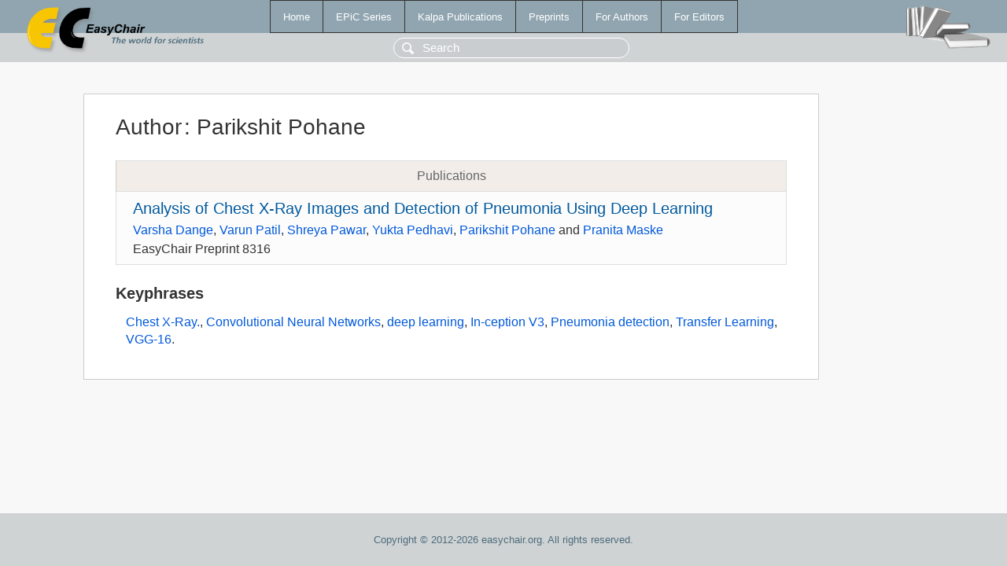

--- FILE ---
content_type: text/html; charset=UTF-8
request_url: https://easychair.org/publications/author/2skc
body_size: 1165
content:
<!DOCTYPE html>
<html lang='en-US'><head><meta content='text/html; charset=UTF-8' http-equiv='Content-Type'/><title>Author: Parikshit Pohane</title><link href='/images/favicon.ico' rel='icon' type='image/jpeg'/><link href='/css/cool.css?version=532' rel='StyleSheet' type='text/css'/><link href='/css/publications.css?version=532' rel='StyleSheet' type='text/css'/><script src='/js/easy.js?version=532'></script><script src='/publications/pubs.js?version=532'></script></head><body class="pubs"><table class="page"><tr style="height:1%"><td><div class="menu"><table class="menutable"><tr><td><a class="mainmenu" href="/publications/" id="t:HOME">Home</a></td><td><a class="mainmenu" href="/publications/EPiC" id="t:EPIC">EPiC Series</a></td><td><a class="mainmenu" href="/publications/Kalpa" id="t:KALPA">Kalpa Publications</a></td><td><a class="mainmenu" href="/publications/preprints" id="t:PREPRINTS">Preprints</a></td><td><a class="mainmenu" href="/publications/for_authors" id="t:FOR_AUTHORS">For Authors</a></td><td><a class="mainmenu" href="/publications/for_editors" id="t:FOR_EDITORS">For Editors</a></td></tr></table></div><div class="search_row"><form onsubmit="alert('Search is temporarily unavailable');return false;"><input id="search-input" name="query" placeholder="Search" type="text"/></form></div><div id="logo"><a href="/"><img class="logonew_alignment" src="/images/logoECpubs.png"/></a></div><div id="books"><img class="books_alignment" src="/images/books.png"/></div></td></tr><tr style="height:99%"><td class="ltgray"><div id="mainColumn"><table id="content_table"><tr><td style="vertical-align:top;width:99%"><div class="abstractBox"><h1>Author<span class="lr_margin">:</span>Parikshit Pohane</h1><table class="epic_table top_margin"><thead><tr><th>Publications</th></tr></thead><tbody><tr><td><div class="title"><a href="/publications/preprint/mjjq">Analysis of Chest X-Ray Images and Detection of Pneumonia Using Deep Learning</a></div><div class="authors"><a href="/publications/author/sC7P">Varsha Dange</a>, <a href="/publications/author/NzkB">Varun Patil</a>, <a href="/publications/author/2s7P">Shreya Pawar</a>, <a href="/publications/author/SR75">Yukta Pedhavi</a>, <a href="/publications/author/2skc">Parikshit Pohane</a> and <a href="/publications/author/ZhpQ">Pranita Maske</a></div><div class="volume">EasyChair Preprint 8316</div></td></tr></tbody></table><h3>Keyphrases</h3><p><a href="/publications/keyword/VfWr">Chest X-Ray.</a>, <a href="/publications/keyword/gHkm">Convolutional Neural Networks</a>, <a href="/publications/keyword/gcfk">deep learning</a>, <a href="/publications/keyword/6rgh">In-ception V3</a>, <a href="/publications/keyword/vg4l">Pneumonia detection</a>, <a href="/publications/keyword/3zw9">Transfer Learning</a>, <a href="/publications/keyword/2vkP">VGG-16</a>.</p></div></td></tr></table></div></td></tr><tr><td class="footer">Copyright © 2012-2026 easychair.org. All rights reserved.</td></tr></table></body></html>